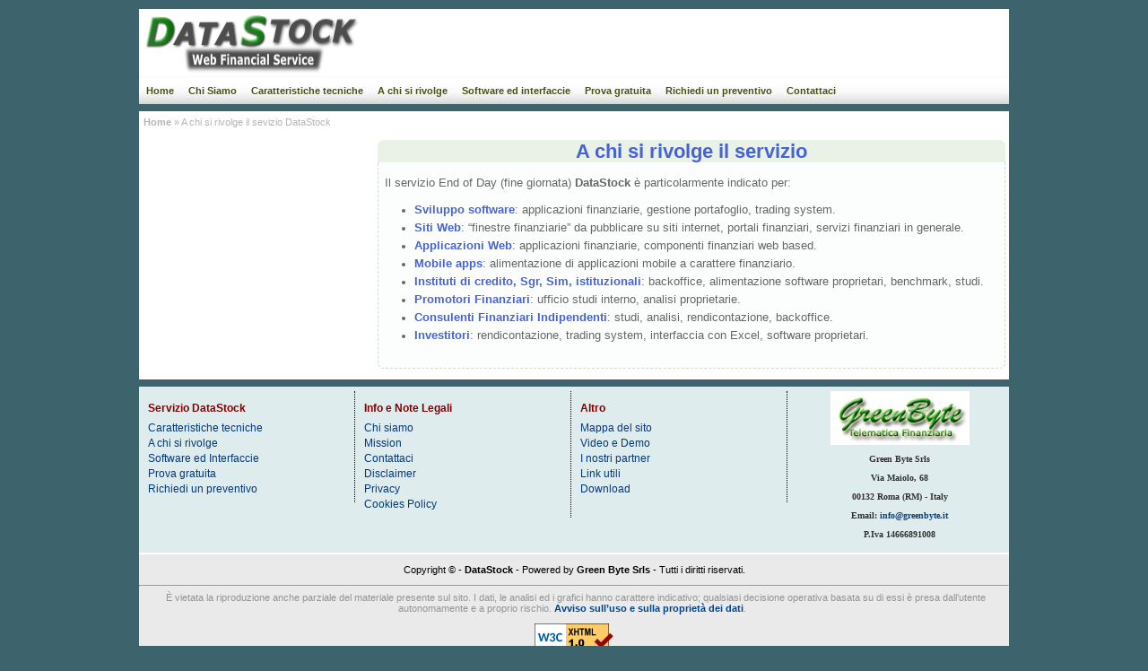

--- FILE ---
content_type: text/html; charset=UTF-8
request_url: http://www.datastock.eu/servizi/utilizzatori.php
body_size: 2672
content:
<!DOCTYPE html PUBLIC "-//W3C//DTD XHTML 1.0 Transitional//EN" "http://www.w3.org/TR/xhtml1/DTD/xhtml1-transitional.dtd"> 
<html dir="ltr" xmlns="http://www.w3.org/1999/xhtml"> 
    <!-- #BeginTemplate "../master.dwt" -->     
    <head> 
        <meta content="text/html; charset=UTF-8" http-equiv="content-type"/> 
        <meta name="Geography" content="Via Maiolo 68, 00132 Roma, Italia"/> 
        <meta name="Language" content="IT"/> 
        <meta name="Copyright" content="Green Byte Telematica Finanziaria"/> 
        <!-- #BeginEditable "doctitle" -->         
        <title>A chi si rivolge il servizio DataStock (Web Financial Service)</title>         
        <meta name="description" content="Il servizio DataStock è particolarmente indicato per Sviluppatori software, siti Web, applicazioni Web, mobile apps, istituzionali, 
Sim, Sgr, Istituti di credito, promotori e consulenti finanziari, investitori privati, traders, ecc."/> 
        <meta name="keywords" content="green byte, greenbyte, datastock, excel, software, personalizzazione, trading system, back-office, siti web, app, sviluppatori, Sim, Sgr, 
Istituti di credito, consulenti, promotori, trader"/> 
        <!-- #EndEditable -->         
        <link rel="shortcut icon" href="http://www.datastock.eu/favicon.ico"/> 
        <link href="../styles/style.css" media="screen" rel="stylesheet" title="CSS" type="text/css"/> 
        <link href="../styles/style2.css" media="screen" rel="stylesheet" title="CSS" type="text/css"/> 
        <link href="../styles/ajxmenu.css" rel="stylesheet" type="text/css"/> 
        <link href="../styles/ajxmenu1.css" rel="stylesheet" type="text/css"/> 
        <style type="text/css">a img { border: 0 none; }</style>         
    </head>     
    <body> 
        <!-- Begin Container -->         
        <div id="container"> 
            <!-- Begin Masthead -->             
            <div id="masthead"> 
                <img alt="Logo DataStock" height="65" src="../images/logo-datastock.png" width="240"/> 
                <p></p> 
            </div>             
            <!-- End Masthead -->             
            <!-- Begin AJXMenu -->             
            <div class="AJXMenueFPeQRD" style="left: 0px; top: 0px; width: 100%">
                <!-- AJXFILE:styles/ajxmenu.css -->                 
                <div class="ajxmw1"> 
                    <div class="ajxmw2"> 
                        <ul> 
                            <li>
                                <a href="../index.php" title="Home Page">Home</a>
                            </li>                             
                            <li>
                                <a href="../societa/societa.php" title="La nostra storia">Chi Siamo</a>
                            </li>                             
                            <li> 
                                <a href="caratteristiche.php" title="Le principali caratteristiche tecniche del servizio">Caratteristiche tecniche</a>
                            </li>                             
                            <li> 
                                <a href="utilizzatori.php" title="A chi si rivolge il servizio DataStock">A chi si rivolge</a>
                            </li>                             
                            <li>
                                <a href="interfaccia.php" title="Software ed interfaccie">Software ed interfaccie</a>
                            </li>                             
                            <li> 
                                <a href="../prova/prova-dbf.php" title="Richiedi una prova gratuita">Prova gratuita</a>
                            </li>                             
                            <li> 
                                <a href="../generale/preventivo.php" title="Richiedi un preventivo">Richiedi un preventivo</a>
                            </li>                             
                            <li>
                                <a href="../generale/contattaci.php" title="Come contattarci">Contattaci</a>
                            </li>                             
                        </ul>                         
                    </div>                     
                </div>                 
                <br/> 
            </div>             
            <!-- End AJXMenu -->             
            <div id="spazio1"></div>             
            <div id="spazio2"> 
                <!-- #BeginEditable "spazio2" -->                 
                <div id="path"> 
                    <a href="/">Home</a> &#187;
                    A chi si rivolge il sevizio DataStock
                </div>                 
                <!-- #EndEditable -->                 
            </div>             
            <!-- Begin Left Column -->             
            <div id="column_l"> 
                <!-- #BeginEditable "content" -->                 
                <!-- Inizio menu sinistra AJXFILE -->                 
                <!-- Fine menu sinistra AJXFILE -->                 
                <!-- #EndEditable -->                 
            </div>             
            <!-- End Left Column -->             
            <!-- Begin Right Column -->             
            <div id="column_r"> 
                <!-- #BeginEditable "sidebar" -->                 
                <div class="titolo_h1"> 
                    <h1>A chi si rivolge il servizio</h1> 
                </div>                 
                <div class="titolo_h1_box"> 
                    <!-- Inizio titolo_h1_box -->                     
                    <p>Il servizio End of Day (fine giornata) <strong>DataStock</strong> &egrave; particolarmente indicato per:</p> 
                    <ul> 
                        <li>
                            <span class="blue"><strong>Sviluppo software</strong></span>: applicazioni finanziarie, gestione portafoglio, trading system.
                        </li>                         
                        <li>
                            <span class="blue"><strong>Siti Web</strong></span>: &ldquo;finestre finanziarie&rdquo; da pubblicare su siti internet, portali finanziari, servizi finanziari 
                            in generale.
                        </li>                         
                        <li>
                            <span class="blue"><strong>Applicazioni Web</strong></span>: applicazioni finanziarie, componenti finanziari web based.
                        </li>                         
                        <li>
                            <span class="blue"><strong>Mobile apps</strong></span>: alimentazione di applicazioni mobile a carattere finanziario.
                        </li>                         
                        <li>
                            <span class="blue"><strong>Instituti di credito, Sgr, Sim, istituzionali</strong></span>: backoffice, alimentazione software proprietari, benchmark, studi.
                        </li>                         
                        <li>
                            <span class="blue"><strong>Promotori Finanziari</strong></span>: ufficio studi interno, analisi proprietarie.
                        </li>                         
                        <li>
                            <span class="blue"><strong>Consulenti Finanziari Indipendenti</strong></span>: studi, analisi, rendicontazione, backoffice.
                        </li>                         
                        <li>
                            <span class="blue"><strong>Investitori</strong></span>: rendicontazione, trading system, interfaccia con Excel, software proprietari.
                        </li>                         
                    </ul>                     
                    <br/> 
                </div>                 

                <!-- Fine titolo_h1_box -->                 
                <!-- #EndEditable -->                 
            </div>             
            <!-- End Right Column -->             
            <!-- Begin Footer -->             
            <div id="footer"> 
                <div class="column_1"> 
                    <p>Servizio DataStock</p> 
                    <p><a href="caratteristiche.php">Caratteristiche tecniche</a></p> 
                    <p><a href="utilizzatori.php">A chi si rivolge</a></p> 
                    <p><a href="interfaccia.php">Software ed Interfaccie</a></p> 
                    <p><a href="../prova/prova-dbf.php">Prova gratuita</a></p> 
                    <p><a href="../generale/preventivo.php"> Richiedi un preventivo</a></p> 
                </div>                 
                <div class="column_1"> 
                    <p>Info e Note Legali</p> 
                    <p><a href="../societa/societa.php">Chi siamo</a></p> 
                    <p><a href="../societa/mission.php">Mission</a></p> 
                    <p><a href="../generale/contattaci.php">Contattaci</a></p> 
                    <p><a href="../legal/disclaimer.php">Disclaimer</a></p> 
                    <p><a href="../legal/privacy.php">Privacy</a></p> 
                    <p><a href="../legal/cookies.php">Cookies Policy</a></p> 
                    <!--<p><a href="legal/copyright.php">Copyright</a></p>-->                     
                </div>                 
                <div class="column_1"> 
                    <p>Altro</p> 
                    <p><a href="../generale/sitemap.php">Mappa del sito</a></p> 
                    <p><a href="../video/video.php">Video e Demo</a></p> 
                    <!--<p><a href="news/news.php">News</a></p>-->                     
                    <p><a href="../generale/partner.php">I nostri partner</a></p> 
                    <p><a href="../generale/link.php">Link utili</a></p> 
                    <p><a href="../download/download.php">Download</a></p> 
                </div>                 
                <div class="column_2"> 
                    <a href="http://www.greenbyte.it" target="_blank"> <img alt="Logo Green Byte Telematica Finanziaria" height="60" src="../images/logo_gbtf.jpg" width="155"/></a> 
                    <p>Green Byte Srls</p> 
                    <p>Via Maiolo, 68</p> 
                    <p>00132 Roma (RM) - Italy</p> 
                    <p>Email: <a href="mailto:info&#64;greenbyte.it">info&#64;greenbyte.it</a></p> 
                    <p>P.Iva 14666891008</p> 
                </div>                 
            </div>             
            <!-- End Footer -->             
            <!-- Begin Footer2 -->             
            <div id="footer2"> 
                <p>Copyright &copy; - <strong>DataStock</strong> - Powered by <strong>Green Byte Srls</strong> - Tutti i diritti riservati.</p> 
                <hr/> 
                <span class="nota">&Egrave; vietata la riproduzione anche parziale del materiale presente sul sito. I dati, le analisi ed i grafici hanno carattere indicativo; qualsiasi decisione operativa basata su di essi &egrave; presa dall&rsquo;utente autonomamente e a 
	  proprio rischio.<a href="../legal/disclaimer.php" target="_blank"><strong> Avviso sull&rsquo;uso e sulla propriet&agrave; dei dati</strong></a>. </span> 
                <p><a href="http://validator.w3.org/check?uri=referer"><img src="http://www.w3.org/Icons/valid-xhtml10" alt="Valid XHTML 1.0 Transitional" height="31" width="88"/></a></p> 
            </div>             
            <!-- End Footer2 -->             
        </div>         
        <!-- End Container -->         
    </body>     
    <!-- #EndTemplate -->     
</html>


--- FILE ---
content_type: text/css
request_url: http://www.datastock.eu/styles/style.css
body_size: 1276
content:
@import url(layout.css);
body {
	background-color: #3D636D;
	margin-top: 10px;
	margin-bottom: 10px;
}
#container {
	background-color: #FFFFFF;
	width: 970px;
	margin: 0 auto;
	font-family: Verdana, Arial, Helvetica, sans-serif;
	color: #666666;
	font-size: 12.5px;
}
/* Stili per il titolo */
#masthead {
	text-align: right;
	background-color: #FFFFFF;
	width: 960px;
	padding-top: 7px;
	padding-left: 7px;
	padding-bottom: 3px;
}
#masthead img { 
	float: left; 
}
/* Stili per la struttura */
#column_l {
	width: 230px;
	margin: 0px 0 9px 0;
	padding: 0 15px 0 8px;
	background-color: #FFFFFF;
	height: auto;
	position: relative;
	float: left;
}
.column_l2 {
	border-radius: 5px;
	border: 1px solid #BFD046;
	width: 252px;
	background-color: #C5E072;
	font-family: Verdana, Arial, Helvetica, sans-serif;
	font-size: 14px;
	color: #012650;
	height: 21px;
	font-weight: bold;
	text-align: center;
	margin-top: 15px;
	margin-right: 9px;
	line-height: 0px;
	text-decoration: none;
}
.column_l2 a {
	text-decoration: none;
}
.column_l2 a:hover {
	color: #FFFFFF;
	text-decoration: none;
}
.tablenew {
	font-weight: normal;
	color: #012650;
	background-color: #C7DA9A;
	text-align: left;
	font-size: 11px;
	width: 255px;
	height: auto;
}
.tablenew2 {
	font-weight: bold;
	color: #012650;
	background-color: #EFF3E2;
	text-align: left;
	font-size: 9px;
	width: 50px;
	height: auto;
	padding-top: 3px;
	padding-bottom: 3px;
}
.tablenew3 {
	font-weight: bold;
	color: #012650;
	background-color: #EFF3E2;
	text-align: left;
	font-size: 10px;
	width: auto;
	height: auto;
	padding-top: 3px;
	padding-bottom: 3px;
}
.tablenew3 a {
	text-decoration: none;
}
.tablenew3 a:hover {
	font-weight: bold;
	color: #60AF45;
	font-size: 10px;
	text-decoration: none;
}
.column_l3 {
	border-style: none none solid none;
	width: 255px;
	margin: 0px 9px 0px 0px;
	font-size: 11px;
	color: #02438A;
	height: auto;
	font-weight: bold;
	text-align: center;
	border-bottom-width: 1px;
	border-bottom-color: #A0A0A0;
}
#column_l3 p {
	text-align: center;
	vertical-align: 9%;
}
#column_r {
	width: 700px;
	margin: 0;
	float: right;
	padding: 4px;
	background-color: #FFFFFF;
	position: relative;
	height: auto;
}
#column_r p {
	font-size: 13.1px;
	margin: 7px;	
}
/* Stili per il piè di pagina */
#column_r li {
	line-height: 20px;
}
#column_rl {
	width: 340px;
	background-color: #FFFFFF;
	height: 600px;
	margin-top: 5px;
	float: left;
	margin-left: 3px;
	margin-bottom: 15px;
}
.column_rl1 {
	border-top-left-radius: 6px;
	border-top-right-radius: 6px;
	border: 1px solid #728729;
	width: 330px;
	background-color: #C5E072;
	font-size: 15px;
	color: #012650;
	height: 27px;
	font-weight: bold;
	text-align: center;
	line-height: 10px;
	letter-spacing: 1px;
	float: left;
	margin-top: 10px;
}
.column_rl1 a {
	text-decoration: none;
}
.column_rl1 a:hover {
	color: #FFFFFF;
	text-decoration: none;
}
.column_rl12 {
	border-bottom-right-radius: 6px;
	border-bottom-left-radius: 6px;
	width: 330px;
	background-color: #FCFEE9;
	font-size: 12px;
	height: auto;
	text-align: left;
	float: left;
	border-right-color: #728729;
	border-bottom-color: #728729;
	border-left-color: #728729;
	border-right-width: 1px;
	border-bottom-width: 1px;
	border-left-width: 1px;
	border-right-style: solid;
	border-bottom-style: solid;
	border-left-style: solid;
	margin-bottom: 3px;
}
#column_rr {
	width: 340px;
	background-color: #FFFFFF;
	height: 500px;
	float: right;
	margin-left: 3px;
}
.column_rr1 {
	border-top-left-radius: 6px;
	border-top-right-radius: 6px;
	border: 1px solid #728729;
	width: 342px;
	background-color: #C5E072;
	font-size: 15px;
	color: #012650;
	height: 27px;
	font-weight: bold;
	text-align: center;
	margin-top: 15px;
	margin-right: 7px;
	line-height: 10px;
	letter-spacing: 1px;
	float: right;
}
.column_rr1 a {
	text-decoration: none;
}
.column_rr1 a:hover {
	color: #FFFFFF;
	text-decoration: none;
}
.column_rr12 {
	border-bottom-right-radius: 6px;
	border-bottom-left-radius: 6px;
	width: 342px;
	background-color: #FCFEE9;
	font-size: 12px;
	height: auto;
	text-align: left;
	float: right;
	border-right-color: #728729;
	border-bottom-color: #728729;
	border-left-color: #728729;
	border-right-width: 1px;
	border-bottom-width: 1px;
	border-left-width: 1px;
	border-right-style: solid;
	border-bottom-style: solid;
	border-left-style: solid;
	margin-right: 7px;
}
#footer {
	background-position: center center;
	width: 970px;
	text-align: center;
	background-color: #DFECEE;
	padding-bottom: 5px;
	background-repeat: repeat-x;
	color: #000000;
	border-top-color: #3D636D;
	border-top-width: 8px;
	border-top-style: solid;
	padding-top: 5px;
}
.column_1 {
	padding: 0px 0px 0px 10px;
	margin: 0px;
	width: 230px;
	float: left;
	overflow: hidden;
	text-align: left;
	height: auto;
	border-right-style: dotted;
	border-right-width: 1px;
	border-right-color: #000000;
}
.column_1 p {
	font-size: 12px;
	line-height: 15px;
	color: #800000;
	font-weight: bold;
}
.column_1 a {
	color: #01387C;
	text-decoration: none;
	font-size: 12px;
	line-height: 5px;
	font-weight: normal;
}
.column_1 a:hover {
	color: #000000;
	text-decoration: underline;
}
.column_2 {
	padding: 0px 0px 0px 10px;
	margin: 0px;
	width: 230px;
	float: left;
	overflow: hidden;
	text-align: center;
	height: auto;
	font-family: Verdana;
	font-size: 10px;
	color: #333333;
	font-weight: bold;
}
#footer2 {
	background-position: center center;
	width: 970px;
	text-align: center;
	background-color: #EAEAEA;
	padding-bottom: 1px;
	background-repeat: repeat-x;
	color: #000000;
	border-top-color: #FFFFFF;
	border-top-width: 2px;
	border-top-style: solid;
	font-size: 11px;
}
/* Stili per i collegamenti */
a {
	color: #02438A;
	text-decoration: none;
}
a:hover {
	color: #800000;
	text-decoration: underline;
}
.style_bold {
	font-weight: bold;
}
.style_italic {
	font-style: italic;
}
#spazio1 {
	text-align: center;
	background-color: #3D636D;
	width: 970px;
	height: 8px;
}
#spazio2 {
	text-align: left;
	width: 970px;
	height: auto;
}


--- FILE ---
content_type: text/css
request_url: http://www.datastock.eu/styles/style2.css
body_size: 1082
content:
/* Stili per i collegamenti*/
.link1 a {
	text-decoration: none;
	color: #02438A;
	font-weight: bold;
	font-size: 12px;	
}
.link1 a:hover {
	text-decoration: underline;
	color: #800000;
}
/* Stili per menu pagine secondarie*/
/* Stili per i capitoli*/
.titolo_h1 {
	border-top-left-radius: 7px;
	border-top-right-radius: 7px;
	text-decoration: none;
	text-align: center;
	color: #4663D5;
	font-size: 11px;
	background-color: #EAF1E7;
	margin-top: -5px;
}
.titolo_h2 {
	border-radius: 6px;
	font-weight: normal;
	text-align: center;
	color: #4663D5;
	font-size: 11px;
	background-color: #EAF1E7;
	margin-right: 3px;
	margin-left: 3px;
	margin-top: 30px;
}
.nota {
	color: #949494;
	font-size: 11px;
	text-decoration: none;
	margin-right: 4px;
	margin-left: 4px;
	margin-bottom: 4px;
}
#path {
	color: #B4B4B4;	
	font-size: 11px;
	text-decoration: none;
	text-align: left;
	margin-top: 6px;
	margin-left: 5px;
}
#path a {
	color: #B4B4B4;
	text-decoration: none;
	text-align: left;
	margin-top: 6px;
	font-weight: bold;
}
#path a:hover {
	color: #595959;
	text-decoration: none;
	text-align: left;
	margin-top: 6px;
	font-weight: bold;
}
.titolo_h3 {
	font-weight: bold;
	text-align: left;
	color: #E08F36;
	font-size: 14px;
	border-bottom-color: #E08F36;
	border-bottom-width: 3px;
	border-bottom-style: solid;
	margin-top: 20px;
	margin-right: 3px;
	margin-left: 3px;
}
.table {
	border: 1px dashed #B1B1B1;
	text-decoration: none;
	text-align: center;
	color: #666666;
	font-size: 12px;
	border-collapse: separate;
	border-spacing: 1px;
	empty-cells: show;
	margin-left: 4px;
}
.tab-int {
	text-align: left;	
}
.table thead {
	text-align: center;
	color: #000099;	
	font-size: 12px;
	font-weight: bold;
	background-color: #DDDDDD;
}
.tab-int2 {
	background-color: #F0F0F0;
	border-spacing: 7px;
}
.red {
	color: #F04E3C;
}
.blue {
	color: #4663D5;
}
.table a {
	text-decoration: none;
	color: #02438A;
}
.table a:hover {
	color: #800000;
	text-decoration: underline;
}
.copyr {
	font-size: 9px;
	vertical-align: 20%;
}
.pulsante1 {
	border-radius: 6px;
	width: 150px;
	height: 20px;
	text-align: center;
	background-color: #FECF70;
	vertical-align: middle;
	position: relative;
	z-index: 100;
	margin-left: 3px;
	margin-bottom: 13px;
	margin-top: -3px;
}
.pulsante1 a {
	font-size: 15px;
	text-decoration: none;
	font-weight: bold;
	font-family: Arial, Helvetica, sans-serif;
	color: #FFFFFF;
}
.pulsante1 a:hover {
	text-decoration: none;
	color: #000000;
}
.centrato {
	text-align: center;
}
.box1 {
	text-align: left;
	font-family: Verdana, Arial, Helvetica, sans-serif;
	font-size: 11px;
	color: #666666;
}
.box2 {
	border: 1px solid #000080;
	border-top-left-radius: 7px;
	border-top-right-radius: 7px;
	text-decoration: none;
	text-align: center;
	color: #4663D5;
	font-size: 11px;
	background-color: #EAF1E7;
}
.box3 {
	border-style: solid;
	border-width: 1px;
	border-bottom-right-radius: 7px;
	border-bottom-left-radius: 7px;
	text-decoration: none;
	text-align: left;
	font-size: 11px;
	background-color: #EAF1E7;
	border-top-color: #000080;
}
.box3 span {
	text-decoration: none;
	font-size: 11px;
}
.yellow {
	color: #AF9A01;
}
.blocketti {
	border-style: solid;
	border-color: #000099;
	background-color: #E8E8E8;
	padding: 1px;
	border-top-width : 1px;
	border-right-width : 1px;
	border-bottom-width : 1px;
	border-left-width : 1px;
	font-family: Verdana, Arial, Helvetica, sans-serif;
	font-size: 11px;
	color: #000099;
	text-align: center;
	font-weight: bold;
}
.mod-ordine1 {
	border: 1px dashed #B1B1B1;
	text-decoration: none;
	text-align: left;
	color: #666666;
	font-size: 12px;
	border-collapse: separate;
	border-spacing: 1px;
	empty-cells: show;
}
.mod-ordine2 {
	background-color: #FFFFFF;
}
.mod-ordine3 {
	background-color: #BADDB7;
}
.tab-centrata {
	margin: auto;
}
.finestra-msg {
	border: 1px dashed #666666;
	margin: 40px;
	padding: 10px;
	color: #666666;
	font-family: Arial, Helvetica, sans-serif;
	font-size: 14px;
	background-color: #FFFFFF;
	text-align: center;
}
.titolo_h1_box {
	border-bottom-right-radius: 7px;
	border-bottom-left-radius: 7px;
	text-decoration: none;
	background-color: #FCFEFD;
	margin-top: -15px;
	border-right-color: #CFDFC8;
	border-bottom-color: #CFDFC8;
	border-right-style: dashed;
	border-right-width: 1px;
	border-bottom-width: 1px;
	border-left-width: 1px;
	border-bottom-style: dashed;
	border-left-style: dashed;
	border-left-color: #CFDFC8;
	padding-top: 8px;
	margin-bottom: 8px;
}
.yellow {
	color: #B7A900;
}
.img1 {
	float: left;
	padding-bottom: 10px;
	padding-top: 10px;
}


--- FILE ---
content_type: text/css
request_url: http://www.datastock.eu/styles/ajxmenu.css
body_size: 600
content:
/*
 Ajatix Pure CSS Menu
 Copyright (C) 2010 Ajatix. All rights reserved.
 http://www.ajatix.com
*/
.AJXMenueFPeQRD {
	border-style: outset none none none;
	border-width: 1px 0px 0px 0px;
	border-color: #F8F8F8 #999999 #999999 #999999;
	position: relative;
	z-index: 100;
	width: 100%;
	min-width: 588px;
	height: 30px;
	background: #FFFFFF url(ajxmenu_files/menu-bg.gif) center center;
	text-align: left;
}
* html .AJXMenueFPeQRD .ajxmw1 {float:left;height: 1px;border-left:590px solid #fff;}
* html .AJXMenueFPeQRD .ajxmw2 {
	position: relative;
	margin-left: -590px;
	height: 1px;
	background: #FFFFFF url(ajxmenu_files/menu-bg.gif) center center;
}
.AJXMenueFPeQRD ul {position:relative;display:inline-block;margin:0;padding:0;list-style-type:none;}
* html .AJXMenueFPeQRD ul {display:inline;}
*+html .AJXMenueFPeQRD ul {display:inline;}
.AJXMenueFPeQRD li {float:left;margin:0;}
.AJXMenueFPeQRD a {
	display: block;
	float: left;
	height: 30px;
	white-space: nowrap;
	padding: 0 8px 0 8px;
	font: 11px/30px Verdana, Arial, Helvetica, sans-serif;
	text-decoration: none;
	text-align: left;
	color: #485014;
	font-weight: bold;
}
.AJXMenueFPeQRD li:hover a,.AJXMenueFPeQRD a:hover {
	color: #ffffff;
	background: #006600;
}
.AJXMenueFPeQRD br {clear:both;height:0;font-size: 1px;line-height: 0px;}


--- FILE ---
content_type: text/css
request_url: http://www.datastock.eu/styles/ajxmenu1.css
body_size: 551
content:
/*
 Ajatix Pure CSS Menu
 Copyright (C) 2010 Ajatix. All rights reserved.
 http://www.ajatix.com
*/
.AJXMenuRMWKGdA {
	position: relative;
	z-index: 100;
	width: 252px;
	margin-top: 12px;
}
.AJXMenuRMWKGdA ul {position:relative;float:left;margin:0;padding:0;list-style-type:none;background:#ffffff;}
.AJXMenuRMWKGdA li {float:left;width:250px;margin:0;padding:0 1px 1px 1px;}
.AJXMenuRMWKGdA .tfirst h1 {margin-top:1px;}
.AJXMenuRMWKGdA a {
	display: block;
	width: 238px;
	padding: 9px 8px 9px 4px;
	font: normal 12px/12px Verdana, Arial, Helvetica, sans-serif;
	text-decoration: none;
	text-align: left;
	color: #585858;
	background: #F0F8DE;
}
.AJXMenuRMWKGdA .tfirst a {margin-top:1px;}
.AJXMenuRMWKGdA li:hover a,.AJXMenuRMWKGdA a:hover {color:#000000;background:#ffffff;}
.AJXMenuRMWKGdA br {clear:both;height:0;font-size: 1px;line-height: 0px;}
.AJXMenuRMWKGdA h1 {
	display: block;
	width: 250px;
	height: 30px;
	white-space: nowrap;
	overflow: hidden;
	padding: 0 0px 0 0px;
	margin: 0;
	font: normal 12px/30px Verdana, Arial, Helvetica, sans-serif;
	text-decoration: none;
	text-transform: uppercase;
	text-align: center;
	color: #ffffff;
	background-color: #B9D260;
}
